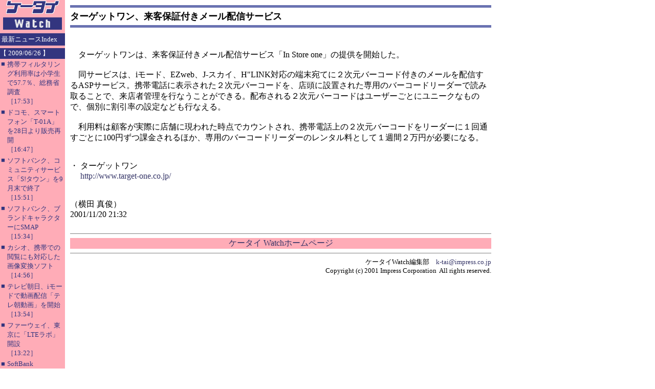

--- FILE ---
content_type: text/html; charset=utf-8
request_url: https://k-tai.watch.impress.co.jp/cda/article/news_toppage/6730.html
body_size: 3142
content:
<HTML>
<HEAD>

<meta http-equiv="Content-Type" content="text/html; charset=UTF-8" />
<META name="keywords" content="">

<TITLE>
ターゲットワン、来客保証付きメール配信サービス
</TITLE>

<STYLE type="text/css">
<!--
A {TEXT-DECORATION: none}
A:hover {COLOR: #cc3300; TEXT-DECORATION: underline}
//-->
</STYLE>

</HEAD>

<BODY alink="#cc3300" bgcolor="#ffffff" leftmargin="0" link="#333366" text="#000000" topmargin="0" vlink="#6e497f" marginheight="0" marginwidth="0">
<TABLE border="0" cellpadding="0" cellspacing="0" width="100%">
<!-- body -->
<TR>
	<!-- left -->
	<TD bgcolor="#ffacb7" align="left" valign="top" width="127">
		<TABLE border="0" cellpadding="0" cellspacing="0" width="127">
		<!-- 媒体名GIF -->
		<TR ><TD bgcolor="#ffacb7" width="127">
<A href="/"><IMG src="
/cda/static/image/title_s.gif" width="127" height="60" alt="ケータイ Watch" border="0"></A>
                </TD></TR>
		<!-- /媒体名GIF -->
		<TR ><TD bgcolor="#ffacb7" width="127">
                <!--Namazu-Ignore-Begin-->

<!-- NewsIndex -->

<TABLE border=0 cellPadding=0 cellSpacing=0 width=127>

<TBODY>

	<TR><TD><IMG height=5 src="/cda/static/image/spacerh5.gif" width=1></TD></TR>

	<TR><TD bgcolor="#33357f">

		<TABLE border="0" cellpadding="3" cellspacing="0">

			<TR><TD><FONT color="#ffffff" size="2">最新ニュースIndex</FONT></TD></TR>

		</TABLE>

	</TD></TR>	   

        <TR><TD><IMG src="/cda/static/image/spacerh5.gif" width=1 height=5 ></TD></TR>


<tr>
<td width="127" bgcolor="#33357f" align="center"><img src="/cda/static/image/spacer.gif" alt="" height="1"></td>
</tr>
<tr>
<td align="left" bgcolor="#33357f" colspan="2"><font color="white" size="2">【 2009/06/26 】</FONT></TD>
</tr>
<tr>
<td width="127" bgcolor="#33357f" align="center"><img src="/cda/static/image/spacer.gif" alt="" height="2"></td>
</tr>
<tr><td>
<table border="0" cellPadding="2" cellSpacing="0">
<tr><td valign="top"><font color="#33357f" size="2">■</font></td>
<td><a href="/cda/article/news_toppage/45976.html">
<font color="#33357f" size="2">携帯フィルタリング利用率は小学生で57.7％、総務省調査<br>［17:53］</font></a>
</td>
</tr>
</table>
</td></tr>
<tr><td>
<table border="0" cellPadding="2" cellSpacing="0">
<tr><td valign="top"><font color="#33357f" size="2">■</font></td>
<td><a href="/cda/article/news_toppage/45969.html">
<font color="#33357f" size="2">ドコモ、スマートフォン「T-01A」を28日より販売再開<br>［16:47］</font></a>
</td>
</tr>
</table>
</td></tr>
<tr><td>
<table border="0" cellPadding="2" cellSpacing="0">
<tr><td valign="top"><font color="#33357f" size="2">■</font></td>
<td><a href="/cda/article/news_toppage/45968.html">
<font color="#33357f" size="2">ソフトバンク、コミュニティサービス「S!タウン」を9月末で終了<br>［15:51］</font></a>
</td>
</tr>
</table>
</td></tr>
<tr><td>
<table border="0" cellPadding="2" cellSpacing="0">
<tr><td valign="top"><font color="#33357f" size="2">■</font></td>
<td><a href="/cda/article/news_toppage/45967.html">
<font color="#33357f" size="2">ソフトバンク、ブランドキャラクターにSMAP<br>［15:34］</font></a>
</td>
</tr>
</table>
</td></tr>
<tr><td>
<table border="0" cellPadding="2" cellSpacing="0">
<tr><td valign="top"><font color="#33357f" size="2">■</font></td>
<td><a href="/cda/article/news_toppage/45966.html">
<font color="#33357f" size="2">カシオ、携帯での閲覧にも対応した画像変換ソフト<br>［14:56］</font></a>
</td>
</tr>
</table>
</td></tr>
<tr><td>
<table border="0" cellPadding="2" cellSpacing="0">
<tr><td valign="top"><font color="#33357f" size="2">■</font></td>
<td><a href="/cda/article/news_toppage/45965.html">
<font color="#33357f" size="2">テレビ朝日、iモードで動画配信「テレ朝動画」を開始<br>［13:54］</font></a>
</td>
</tr>
</table>
</td></tr>
<tr><td>
<table border="0" cellPadding="2" cellSpacing="0">
<tr><td valign="top"><font color="#33357f" size="2">■</font></td>
<td><a href="/cda/article/news_toppage/45964.html">
<font color="#33357f" size="2">ファーウェイ、東京に「LTEラボ」開設<br>［13:22］</font></a>
</td>
</tr>
</table>
</td></tr>
<tr><td>
<table border="0" cellPadding="2" cellSpacing="0">
<tr><td valign="top"><font color="#33357f" size="2">■</font></td>
<td><a href="/cda/article/news_toppage/45963.html">
<font color="#33357f" size="2">SoftBank SELECTION、iPhone 3GS向けケース3種発売<br>［13:04］</font></a>
</td>
</tr>
</table>
</td></tr>
<tr><td>
<table border="0" cellPadding="2" cellSpacing="0">
<tr><td valign="top"><font color="#33357f" size="2">■</font></td>
<td><a href="/cda/article/news_toppage/45958.html">
<font color="#33357f" size="2">「G9」の文字入力に不具合、ソフト更新開始<br>［11:14］</font></a>
</td>
</tr>
</table>
</td></tr>
<tr><td>
<table border="0" cellPadding="2" cellSpacing="0">
<tr><td valign="top"><font color="#33357f" size="2">■</font></td>
<td><a href="/cda/article/news_toppage/45957.html">
<font color="#33357f" size="2">アドプラス、iPhone 3G向けコンバージョンレンズ<br>［10:41］</font></a>
</td>
</tr>
</table>
</td></tr>

	<TR><TD colspan="2"><HR noshade size="1"></TD></TR>

	<TR><TD colspan="2"><IMG src="/cda/static/image/spacerh5.gif" width="1" height="5" ></TD></TR>

</TBODY>

</TABLE>

<!-- /NewsIndex -->



<!--Namazu-Ignore-End-->


                <!--Namazu-Ignore-End-->
		</TD></TR>
		</TABLE>
	</TD>
	<!-- /left -->
	
	<!-- middle -->
	<TD valign="top" width="100%">
	
	<!-- main -->
	<TABLE border="0" cellpadding="10" cellspacing="0" width="100%">

	<TR><TD>
        <!-- 見出し -->
        <TABLE border="0" cellpadding="0" cellspacing="0" width="100%">
<TR><TD bgcolor="#6a72b1"><IMG src="
/cda/static/image/spacerh5.gif" width="1" height="5"></TD></TR>
<TR><TD><IMG src="
/cda/static/image/spacerh5.gif" width="1" height="5"></TD></TR>
<TR><TD><FONT size="4"><B><!-- title -->
ターゲットワン、来客保証付きメール配信サービス
<!-- /title --></B></FONT></TD></TR>
<TR><TD><IMG src="
/cda/static/image/spacerh5.gif" width="1" height="5"></TD></TR>
<TR><TD bgcolor="#6a72b1"><IMG src="
/cda/static/image/spacerh5.gif" width="1" height="5"></TD></TR>
<TR><TD><IMG src="
/cda/static/image/spacerh5.gif" width="1" height="5"></TD></TR>
        </TABLE>
        <!-- /見出し -->
        </TD></TR>

	<TR><TD>
	<!-- 本文開始 -->

<br clear="all">
　ターゲットワンは、来客保証付きメール配信サービス「In Store one」の提供を開始した。<br / ><br / >　同サービスは、iモード、EZweb、J-スカイ、H"LINK対応の端末宛てに２次元バーコード付きのメールを配信するASPサービス。携帯電話に表示された２次元バーコードを、店頭に設置された専用のバーコードリーダーで読み取ることで、来店者管理を行なうことができる。配布される２次元バーコードはユーザーごとにユニークなもので、個別に割引率の設定なども行なえる。<br / ><br / >　利用料は顧客が実際に店舗に現われた時点でカウントされ、携帯電話上の２次元バーコードをリーダーに１回通すごとに100円ずつ課金されるほか、専用のバーコードリーダーのレンタル料として１週間２万円が必要になる。
<p></p>
<br>
・ ターゲットワン<br />
　 <a href=http://www.target-one.co.jp/>http://www.target-one.co.jp/</a>
<br />

	<!-- 著者 -->
	<br /><br />

（横田 真俊）

	<!-- 公開日 -->
	<br />

2001/11/20 21:32

        <!-- 本文終了 -->
	</TD></TR>

	<TR><TD align="center">

<TABLE border="0" cellpadding="0" cellspacing="0" width="100%">
<TR>
    <TD><HR size="1" noshade></TD>
</TR>
<TR align="center">
    <TD bgcolor="#ffacb7"><A href="/">ケータイ Watchホームページ</A></TD>
</TR>
<TR align="center">
    <TD><HR size="1" noshade></TD>
</TR>
</TABLE>

<TABLE border="0" cellpadding="0" cellspacing="0" width="100%">
<!-- Copyright -->
<TR><TD align=right>
    <FONT size=2>ケータイWatch編集部　<A href="mailto:k-tai@impress.co.jp">k-tai@impress.co.jp</A><BR>
	Copyright (c) 2001 Impress Corporation&nbsp;&nbsp;All rights reserved.</FONT>
</TD></TR>
<!-- /Copyright -->
</TABLE>

	</TD></TR>

        </TABLE>
	<!-- /main -->
	</TD>
	<!-- /middle -->

	<!-- right -->
	<!-- ローテーションバナー -->
<TD valign="top"  width="148">
<TABLE border="0" cellpadding="5" cellspacing="0" width="160">
<TR><TD>
	<TABLE border="0" cellpadding="0" cellspacing="0">
	<TR><TD><!-- スカイスクレイパー -->

	<script type="text/javascript">
 var googletag = googletag || {};
 googletag.cmd = googletag.cmd || [];
 (function() {
   var gads = document.createElement("script");
   gads.async = true;
   gads.type = "text/javascript";
   var useSSL = "https:" == document.location.protocol;
   gads.src = (useSSL ?"https:" : "http:") + "//www.googletagservices.com/tag/js/gpt.js";
   var node =document.getElementsByTagName("script")[0];
   node.parentNode.insertBefore(gads, node);
  })();
</script>

<!--/49282802/ipc-ktw/pc/r-rect001-->
<div id="div-gpt-ad-ipc-ktw_pc_r-rect001" style="margin-bottom:10px;">
  <script type='text/javascript'>
    googletag.cmd.push(function() {
      googletag.defineSlot('/49282802/ipc-ktw/pc/r-rect001', [[300, 100], [300, 150], [300, 250], [300, 300], [300, 600], [300, 800], [300, 900]],'div-gpt-ad-ipc-ktw_pc_r-rect001')
        .addService(googletag.pubads())
      googletag.enableServices();
      googletag.display('div-gpt-ad-ipc-ktw_pc_r-rect001');
  });
  </script>
</div>

<!--/49282802/ipc-ktw/pc/r-sky001-->
<div id="div-gpt-ad-ipc-ktw_pc_r-sky001" style="margin-bottom:10px;">
  <script type='text/javascript'>
    googletag.cmd.push(function() {
      googletag.defineSlot('/49282802/ipc-ktw/pc/r-sky001', [[300, 250], [300, 300], [300, 600], [300, 800]],'div-gpt-ad-ipc-ktw_pc_r-sky001')
        .addService(googletag.pubads())
      googletag.enableServices();
      googletag.display('div-gpt-ad-ipc-ktw_pc_r-sky001');
  });
  </script>
</div>

<!--/49282802/ipc-ktw/pc/2nd-r-rect001-->
<div id="div-gpt-ad-ipc-ktw_pc_2nd-r-rect001" style="margin-bottom:10px;">
  <script type='text/javascript'>
    googletag.cmd.push(function() {
      googletag.defineSlot('/49282802/ipc-ktw/pc/2nd-r-rect001', [[300, 250], [300, 300], [300, 600], [300, 800]],'div-gpt-ad-ipc-ktw_pc_2nd-r-rect001')
        .addService(googletag.pubads())
      googletag.enableServices();
      googletag.display('div-gpt-ad-ipc-ktw_pc_2nd-r-rect001');
  });
  </script>
</div>

<!--/49282802/ipc-ktw/pc/mdl-rect001-->
<div id="div-gpt-ad-ipc-ktw_pc_mdl-rect001">
  <script type='text/javascript'>
    googletag.cmd.push(function() {
      googletag.defineSlot('/49282802/ipc-ktw/pc/mdl-rect001', [[300, 250], [300, 300]],'div-gpt-ad-ipc-ktw_pc_mdl-rect001')
        .addService(googletag.pubads())
      googletag.enableServices();
      googletag.display('div-gpt-ad-ipc-ktw_pc_mdl-rect001');
  });
  </script>
</div>


	<!-- /スカイスクレイパー --></TD></TR>
	</TABLE>
</TD></TR>	
</TABLE>
</TD>
	<!-- /ローテーションバナー -->
	<!-- /right -->
</TR>
</TABLE>
<!-- /body -->


<!-- impress ad footer 2 -->



</BODY>
</HTML>



--- FILE ---
content_type: text/html; charset=utf-8
request_url: https://www.google.com/recaptcha/api2/aframe
body_size: 268
content:
<!DOCTYPE HTML><html><head><meta http-equiv="content-type" content="text/html; charset=UTF-8"></head><body><script nonce="kdfO6zz-C4lQjJvPkcRgkQ">/** Anti-fraud and anti-abuse applications only. See google.com/recaptcha */ try{var clients={'sodar':'https://pagead2.googlesyndication.com/pagead/sodar?'};window.addEventListener("message",function(a){try{if(a.source===window.parent){var b=JSON.parse(a.data);var c=clients[b['id']];if(c){var d=document.createElement('img');d.src=c+b['params']+'&rc='+(localStorage.getItem("rc::a")?sessionStorage.getItem("rc::b"):"");window.document.body.appendChild(d);sessionStorage.setItem("rc::e",parseInt(sessionStorage.getItem("rc::e")||0)+1);localStorage.setItem("rc::h",'1769421199651');}}}catch(b){}});window.parent.postMessage("_grecaptcha_ready", "*");}catch(b){}</script></body></html>